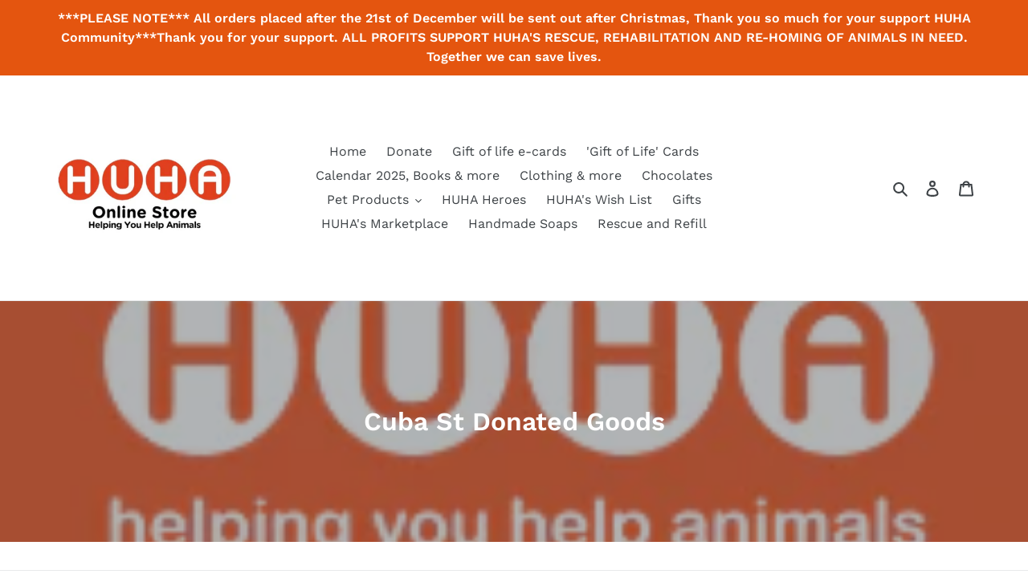

--- FILE ---
content_type: text/javascript
request_url: https://cdn.shopify.com/s/files/1/0316/3956/8519/t/1/assets/clever_adwords_global_tag.js?shop=huha-ethical-gift-store.myshopify.com
body_size: -276
content:
$.getScript('https://www.googletagmanager.com/gtag/js?id=AW-610796553', function(){


  window.dataLayer = window.dataLayer || [];
  function gtag(){dataLayer.push(arguments);}
  gtag('js', new Date());

  gtag('config', 'AW-610796553');

});